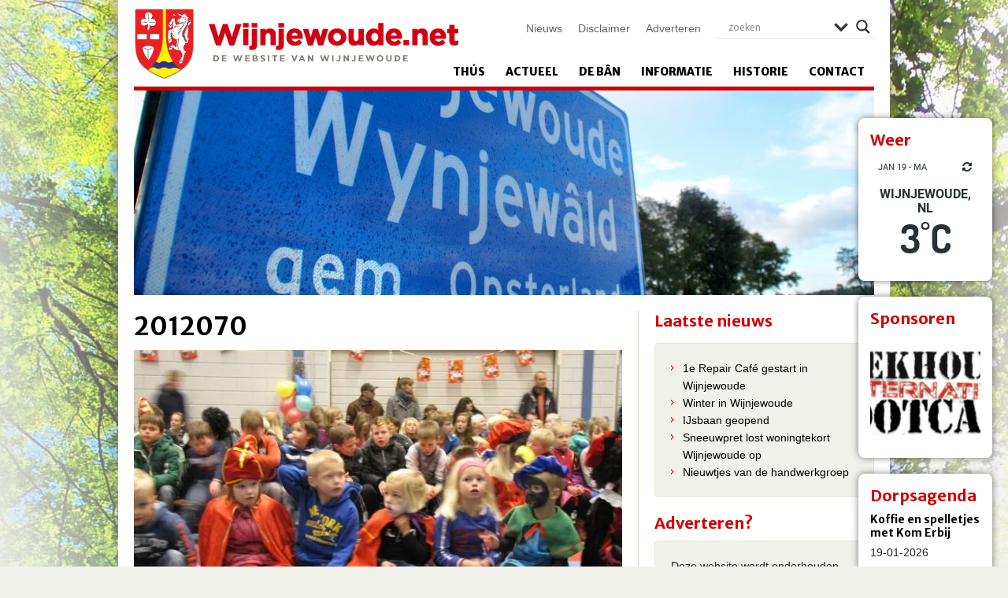

--- FILE ---
content_type: text/html; charset=UTF-8
request_url: https://wijnjewoude.net/2012/11/intocht-sinterklaas-2012/attachment/2012070/
body_size: 17010
content:
<!DOCTYPE html>
<!--[if lt IE 7]><html class="lt-ie9 lt-ie8 lt-ie7" xmlns="http://www.w3.org/1999/xhtml" xml:lang="en"><![endif]-->
<!--[if IE 7]><html class="lt-ie9 lt-ie8" xmlns="http://www.w3.org/1999/xhtml" xml:lang="en"><![endif]-->
<!--[if IE 8]><html class="lt-ie9" xmlns="http://www.w3.org/1999/xhtml" xml:lang="en"><![endif]-->
<!--[if gt IE 8]><!--><html xmlns="http://www.w3.org/1999/xhtml"><!--<![endif]-->
	<head>
		<meta charset="UTF-8" />
     	 <meta name="viewport" content="width=device-width" />

		<title>
			2012070 - Wijnjewoude		</title>
		
		<link rel="profile" href="https://gmpg.org/xfn/11" />
		<link rel="stylesheet" type="text/css" media="all" href="https://wijnjewoude.net/wp-content/themes/wynjewald/style.css" />
		<link rel="pingback" href="https://wijnjewoude.net/xmlrpc.php" />

		<link href="https://wijnjewoude.net/wp-content/themes/wynjewald/icons/icon.png" rel="shortcut icon" type="image/x-icon" />
		<link href="https://wijnjewoude.net/wp-content/themes/wynjewald/icons/apple-touch-icon.png" rel="apple-touch-icon" />
	
		<!--[if lt IE 9]>
			<script src="https://html5shiv.googlecode.com/svn/trunk/html5.js"></script>
		<![endif]-->
	
		<meta name='robots' content='index, follow, max-image-preview:large, max-snippet:-1, max-video-preview:-1' />

	<!-- This site is optimized with the Yoast SEO plugin v26.7 - https://yoast.com/wordpress/plugins/seo/ -->
	<title>2012070 - Wijnjewoude</title>
	<link rel="canonical" href="https://wijnjewoude.net/2012/11/intocht-sinterklaas-2012/attachment/2012070/" />
	<meta property="og:locale" content="nl_NL" />
	<meta property="og:type" content="article" />
	<meta property="og:title" content="2012070 - Wijnjewoude" />
	<meta property="og:url" content="https://wijnjewoude.net/2012/11/intocht-sinterklaas-2012/attachment/2012070/" />
	<meta property="og:site_name" content="Wijnjewoude" />
	<meta property="og:image" content="https://wijnjewoude.net/2012/11/intocht-sinterklaas-2012/attachment/2012070" />
	<meta property="og:image:width" content="640" />
	<meta property="og:image:height" content="480" />
	<meta property="og:image:type" content="image/jpeg" />
	<script type="application/ld+json" class="yoast-schema-graph">{"@context":"https://schema.org","@graph":[{"@type":"WebPage","@id":"https://wijnjewoude.net/2012/11/intocht-sinterklaas-2012/attachment/2012070/","url":"https://wijnjewoude.net/2012/11/intocht-sinterklaas-2012/attachment/2012070/","name":"2012070 - Wijnjewoude","isPartOf":{"@id":"https://wijnjewoude.net/#website"},"primaryImageOfPage":{"@id":"https://wijnjewoude.net/2012/11/intocht-sinterklaas-2012/attachment/2012070/#primaryimage"},"image":{"@id":"https://wijnjewoude.net/2012/11/intocht-sinterklaas-2012/attachment/2012070/#primaryimage"},"thumbnailUrl":"https://i0.wp.com/wijnjewoude.net/wp-content/uploads/2013/05/2012070.jpg?fit=640%2C480&ssl=1","datePublished":"2013-05-24T19:04:30+00:00","breadcrumb":{"@id":"https://wijnjewoude.net/2012/11/intocht-sinterklaas-2012/attachment/2012070/#breadcrumb"},"inLanguage":"nl-NL","potentialAction":[{"@type":"ReadAction","target":["https://wijnjewoude.net/2012/11/intocht-sinterklaas-2012/attachment/2012070/"]}]},{"@type":"ImageObject","inLanguage":"nl-NL","@id":"https://wijnjewoude.net/2012/11/intocht-sinterklaas-2012/attachment/2012070/#primaryimage","url":"https://i0.wp.com/wijnjewoude.net/wp-content/uploads/2013/05/2012070.jpg?fit=640%2C480&ssl=1","contentUrl":"https://i0.wp.com/wijnjewoude.net/wp-content/uploads/2013/05/2012070.jpg?fit=640%2C480&ssl=1"},{"@type":"BreadcrumbList","@id":"https://wijnjewoude.net/2012/11/intocht-sinterklaas-2012/attachment/2012070/#breadcrumb","itemListElement":[{"@type":"ListItem","position":1,"name":"Home","item":"https://wijnjewoude.net/"},{"@type":"ListItem","position":2,"name":"Intocht Sinterklaas 2012","item":"https://wijnjewoude.net/2012/11/intocht-sinterklaas-2012/"},{"@type":"ListItem","position":3,"name":"2012070"}]},{"@type":"WebSite","@id":"https://wijnjewoude.net/#website","url":"https://wijnjewoude.net/","name":"Wijnjewoude","description":"De website van Wijnjewoude","potentialAction":[{"@type":"SearchAction","target":{"@type":"EntryPoint","urlTemplate":"https://wijnjewoude.net/?s={search_term_string}"},"query-input":{"@type":"PropertyValueSpecification","valueRequired":true,"valueName":"search_term_string"}}],"inLanguage":"nl-NL"}]}</script>
	<!-- / Yoast SEO plugin. -->


<link rel='dns-prefetch' href='//secure.gravatar.com' />
<link rel='dns-prefetch' href='//stats.wp.com' />
<link rel='dns-prefetch' href='//fonts.googleapis.com' />
<link rel='dns-prefetch' href='//v0.wordpress.com' />
<link rel='preconnect' href='//i0.wp.com' />
<link rel="alternate" type="application/rss+xml" title="Wijnjewoude &raquo; feed" href="https://wijnjewoude.net/feed/" />
<link rel="alternate" type="application/rss+xml" title="Wijnjewoude &raquo; reacties feed" href="https://wijnjewoude.net/comments/feed/" />
<link rel="alternate" type="application/rss+xml" title="Wijnjewoude &raquo; 2012070 reacties feed" href="https://wijnjewoude.net/2012/11/intocht-sinterklaas-2012/attachment/2012070/feed/" />
<link rel="alternate" title="oEmbed (JSON)" type="application/json+oembed" href="https://wijnjewoude.net/wp-json/oembed/1.0/embed?url=https%3A%2F%2Fwijnjewoude.net%2F2012%2F11%2Fintocht-sinterklaas-2012%2Fattachment%2F2012070%2F" />
<link rel="alternate" title="oEmbed (XML)" type="text/xml+oembed" href="https://wijnjewoude.net/wp-json/oembed/1.0/embed?url=https%3A%2F%2Fwijnjewoude.net%2F2012%2F11%2Fintocht-sinterklaas-2012%2Fattachment%2F2012070%2F&#038;format=xml" />
<style id='wp-img-auto-sizes-contain-inline-css' type='text/css'>
img:is([sizes=auto i],[sizes^="auto," i]){contain-intrinsic-size:3000px 1500px}
/*# sourceURL=wp-img-auto-sizes-contain-inline-css */
</style>
<style id='wp-emoji-styles-inline-css' type='text/css'>

	img.wp-smiley, img.emoji {
		display: inline !important;
		border: none !important;
		box-shadow: none !important;
		height: 1em !important;
		width: 1em !important;
		margin: 0 0.07em !important;
		vertical-align: -0.1em !important;
		background: none !important;
		padding: 0 !important;
	}
/*# sourceURL=wp-emoji-styles-inline-css */
</style>
<style id='wp-block-library-inline-css' type='text/css'>
:root{--wp-block-synced-color:#7a00df;--wp-block-synced-color--rgb:122,0,223;--wp-bound-block-color:var(--wp-block-synced-color);--wp-editor-canvas-background:#ddd;--wp-admin-theme-color:#007cba;--wp-admin-theme-color--rgb:0,124,186;--wp-admin-theme-color-darker-10:#006ba1;--wp-admin-theme-color-darker-10--rgb:0,107,160.5;--wp-admin-theme-color-darker-20:#005a87;--wp-admin-theme-color-darker-20--rgb:0,90,135;--wp-admin-border-width-focus:2px}@media (min-resolution:192dpi){:root{--wp-admin-border-width-focus:1.5px}}.wp-element-button{cursor:pointer}:root .has-very-light-gray-background-color{background-color:#eee}:root .has-very-dark-gray-background-color{background-color:#313131}:root .has-very-light-gray-color{color:#eee}:root .has-very-dark-gray-color{color:#313131}:root .has-vivid-green-cyan-to-vivid-cyan-blue-gradient-background{background:linear-gradient(135deg,#00d084,#0693e3)}:root .has-purple-crush-gradient-background{background:linear-gradient(135deg,#34e2e4,#4721fb 50%,#ab1dfe)}:root .has-hazy-dawn-gradient-background{background:linear-gradient(135deg,#faaca8,#dad0ec)}:root .has-subdued-olive-gradient-background{background:linear-gradient(135deg,#fafae1,#67a671)}:root .has-atomic-cream-gradient-background{background:linear-gradient(135deg,#fdd79a,#004a59)}:root .has-nightshade-gradient-background{background:linear-gradient(135deg,#330968,#31cdcf)}:root .has-midnight-gradient-background{background:linear-gradient(135deg,#020381,#2874fc)}:root{--wp--preset--font-size--normal:16px;--wp--preset--font-size--huge:42px}.has-regular-font-size{font-size:1em}.has-larger-font-size{font-size:2.625em}.has-normal-font-size{font-size:var(--wp--preset--font-size--normal)}.has-huge-font-size{font-size:var(--wp--preset--font-size--huge)}.has-text-align-center{text-align:center}.has-text-align-left{text-align:left}.has-text-align-right{text-align:right}.has-fit-text{white-space:nowrap!important}#end-resizable-editor-section{display:none}.aligncenter{clear:both}.items-justified-left{justify-content:flex-start}.items-justified-center{justify-content:center}.items-justified-right{justify-content:flex-end}.items-justified-space-between{justify-content:space-between}.screen-reader-text{border:0;clip-path:inset(50%);height:1px;margin:-1px;overflow:hidden;padding:0;position:absolute;width:1px;word-wrap:normal!important}.screen-reader-text:focus{background-color:#ddd;clip-path:none;color:#444;display:block;font-size:1em;height:auto;left:5px;line-height:normal;padding:15px 23px 14px;text-decoration:none;top:5px;width:auto;z-index:100000}html :where(.has-border-color){border-style:solid}html :where([style*=border-top-color]){border-top-style:solid}html :where([style*=border-right-color]){border-right-style:solid}html :where([style*=border-bottom-color]){border-bottom-style:solid}html :where([style*=border-left-color]){border-left-style:solid}html :where([style*=border-width]){border-style:solid}html :where([style*=border-top-width]){border-top-style:solid}html :where([style*=border-right-width]){border-right-style:solid}html :where([style*=border-bottom-width]){border-bottom-style:solid}html :where([style*=border-left-width]){border-left-style:solid}html :where(img[class*=wp-image-]){height:auto;max-width:100%}:where(figure){margin:0 0 1em}html :where(.is-position-sticky){--wp-admin--admin-bar--position-offset:var(--wp-admin--admin-bar--height,0px)}@media screen and (max-width:600px){html :where(.is-position-sticky){--wp-admin--admin-bar--position-offset:0px}}
/*wp_block_styles_on_demand_placeholder:696e6144272e7*/
/*# sourceURL=wp-block-library-inline-css */
</style>
<style id='classic-theme-styles-inline-css' type='text/css'>
/*! This file is auto-generated */
.wp-block-button__link{color:#fff;background-color:#32373c;border-radius:9999px;box-shadow:none;text-decoration:none;padding:calc(.667em + 2px) calc(1.333em + 2px);font-size:1.125em}.wp-block-file__button{background:#32373c;color:#fff;text-decoration:none}
/*# sourceURL=/wp-includes/css/classic-themes.min.css */
</style>
<link rel='stylesheet' id='wp-pagenavi-css' href='https://wijnjewoude.net/wp-content/plugins/wp-pagenavi/pagenavi-css.css?ver=2.70' type='text/css' media='all' />
<link rel='stylesheet' id='wp-color-picker-css' href='https://wijnjewoude.net/wp-admin/css/color-picker.min.css?ver=6.9' type='text/css' media='all' />
<link rel='stylesheet' id='colorbox-css-css' href='https://wijnjewoude.net/wp-content/plugins/wcp-openweather/assets/libs/colorbox/colorbox.css?ver=6.9' type='text/css' media='all' />
<link rel='stylesheet' id='rpw-css-css' href='https://wijnjewoude.net/wp-content/plugins/wcp-openweather/assets/css/style.css?ver=6.9' type='text/css' media='all' />
<link rel='stylesheet' id='rpw-theme-696e6144109b4-css-css' href='https://wijnjewoude.net/wp-content/plugins/wcp-openweather/theme/default/assets/css/style.css?ver=6.9' type='text/css' media='all' />
<link rel='stylesheet' id='flexslider-css' href='https://wijnjewoude.net/wp-content/themes/wynjewald/css/flexslider.css?ver=6.9' type='text/css' media='all' />
<link rel='stylesheet' id='fancybox-css' href='https://wijnjewoude.net/wp-content/themes/wynjewald/fancybox/jquery.fancybox.css?ver=6.9' type='text/css' media='all' />
<link rel='stylesheet' id='fancybox-thumbs-css' href='https://wijnjewoude.net/wp-content/themes/wynjewald/fancybox/helpers/jquery.fancybox-thumbs.css?ver=6.9' type='text/css' media='all' />
<link rel='stylesheet' id='wpdreams-asl-basic-css' href='https://wijnjewoude.net/wp-content/plugins/ajax-search-lite/css/style.basic.css?ver=4.13.4' type='text/css' media='all' />
<style id='wpdreams-asl-basic-inline-css' type='text/css'>

					div[id*='ajaxsearchlitesettings'].searchsettings .asl_option_inner label {
						font-size: 0px !important;
						color: rgba(0, 0, 0, 0);
					}
					div[id*='ajaxsearchlitesettings'].searchsettings .asl_option_inner label:after {
						font-size: 11px !important;
						position: absolute;
						top: 0;
						left: 0;
						z-index: 1;
					}
					.asl_w_container {
						width: 100%;
						margin: 0px 0px 0px 0px;
						min-width: 200px;
					}
					div[id*='ajaxsearchlite'].asl_m {
						width: 100%;
					}
					div[id*='ajaxsearchliteres'].wpdreams_asl_results div.resdrg span.highlighted {
						font-weight: bold;
						color: rgba(217, 49, 43, 1);
						background-color: rgba(238, 238, 238, 1);
					}
					div[id*='ajaxsearchliteres'].wpdreams_asl_results .results img.asl_image {
						width: 70px;
						height: 70px;
						object-fit: cover;
					}
					div[id*='ajaxsearchlite'].asl_r .results {
						max-height: none;
					}
					div[id*='ajaxsearchlite'].asl_r {
						position: absolute;
					}
				
						div.asl_r.asl_w.vertical .results .item::after {
							display: block;
							position: absolute;
							bottom: 0;
							content: '';
							height: 1px;
							width: 100%;
							background: #D8D8D8;
						}
						div.asl_r.asl_w.vertical .results .item.asl_last_item::after {
							display: none;
						}
					
/*# sourceURL=wpdreams-asl-basic-inline-css */
</style>
<link rel='stylesheet' id='wpdreams-asl-instance-css' href='https://wijnjewoude.net/wp-content/plugins/ajax-search-lite/css/style-underline.css?ver=4.13.4' type='text/css' media='all' />
<link rel='stylesheet' id='mm-compiled-options-mobmenu-css' href='https://wijnjewoude.net/wp-content/uploads/dynamic-mobmenu.css?ver=2.8.8-907' type='text/css' media='all' />
<link rel='stylesheet' id='mm-google-webfont-dosis-css' href='//fonts.googleapis.com/css?family=Dosis%3Ainherit%2C400&#038;subset=latin%2Clatin-ext&#038;ver=6.9' type='text/css' media='all' />
<link rel='stylesheet' id='cssmobmenu-icons-css' href='https://wijnjewoude.net/wp-content/plugins/mobile-menu/includes/css/mobmenu-icons.css?ver=6.9' type='text/css' media='all' />
<link rel='stylesheet' id='cssmobmenu-css' href='https://wijnjewoude.net/wp-content/plugins/mobile-menu/includes/css/mobmenu.css?ver=2.8.8' type='text/css' media='all' />
<script type="text/javascript" src="https://wijnjewoude.net/wp-includes/js/jquery/jquery.min.js?ver=3.7.1" id="jquery-core-js"></script>
<script type="text/javascript" src="https://wijnjewoude.net/wp-includes/js/jquery/jquery-migrate.min.js?ver=3.4.1" id="jquery-migrate-js"></script>
<script type="text/javascript" src="https://wijnjewoude.net/wp-content/plugins/wcp-openweather/assets/libs/colorbox/jquery.colorbox-min.js?ver=6.9" id="colorbox-js-js"></script>
<script type="text/javascript" src="https://wijnjewoude.net/wp-includes/js/jquery/ui/core.min.js?ver=1.13.3" id="jquery-ui-core-js"></script>
<script type="text/javascript" src="https://wijnjewoude.net/wp-includes/js/jquery/ui/mouse.min.js?ver=1.13.3" id="jquery-ui-mouse-js"></script>
<script type="text/javascript" src="https://wijnjewoude.net/wp-includes/js/jquery/ui/draggable.min.js?ver=1.13.3" id="jquery-ui-draggable-js"></script>
<script type="text/javascript" src="https://wijnjewoude.net/wp-includes/js/jquery/ui/slider.min.js?ver=1.13.3" id="jquery-ui-slider-js"></script>
<script type="text/javascript" src="https://wijnjewoude.net/wp-includes/js/jquery/jquery.ui.touch-punch.js?ver=0.2.2" id="jquery-touch-punch-js"></script>
<script type="text/javascript" src="https://wijnjewoude.net/wp-content/plugins/wcp-openweather/assets/libs/iris/iris.min.js?ver=6.9" id="iris-js"></script>
<script type="text/javascript" id="rpw-gm-lib-js-extra">
/* <![CDATA[ */
var rpw_gapi = {"enabledGoogleMapsApi":"","existsGoogleApiKey":"1","emptyGoogleApiKeyMessage":"Google API key is required. Please, enter valid Google API Key in the \"API\" tab."};
//# sourceURL=rpw-gm-lib-js-extra
/* ]]> */
</script>
<script type="text/javascript" src="https://wijnjewoude.net/wp-content/plugins/wcp-openweather/assets/js/googlemap.js?ver=6.9" id="rpw-gm-lib-js"></script>
<script type="text/javascript" id="rpw-js-extra">
/* <![CDATA[ */
var ajax_rpw = {"base_url":"https://wijnjewoude.net","ajax_url":"https://wijnjewoude.net/wp-admin/admin-ajax.php","ajax_nonce":"df9d7035b4"};
//# sourceURL=rpw-js-extra
/* ]]> */
</script>
<script type="text/javascript" src="https://wijnjewoude.net/wp-content/plugins/wcp-openweather/assets/js/main.js?ver=6.9" id="rpw-js"></script>
<script type="text/javascript" src="https://wijnjewoude.net/wp-content/plugins/wcp-openweather/theme/default/assets/js/main.js?ver=6.9" id="rpw-theme-696e6144109b4-js"></script>
<script type="text/javascript" src="https://wijnjewoude.net/wp-content/themes/wynjewald/js/vendor/custom.modernizr.js?ver=6.9" id="modernizr-js"></script>
<script type="text/javascript" src="https://wijnjewoude.net/wp-content/themes/wynjewald/js/jquery.flexslider-min.js?ver=6.9" id="flexslider-js"></script>
<script type="text/javascript" src="https://wijnjewoude.net/wp-content/themes/wynjewald/fancybox/jquery.fancybox.js?ver=6.9" id="fancybox-js"></script>
<script type="text/javascript" src="https://wijnjewoude.net/wp-content/themes/wynjewald/fancybox/helpers/jquery.fancybox-thumbs.js?ver=6.9" id="fancybox-thumbs-js"></script>
<script type="text/javascript" src="https://wijnjewoude.net/wp-content/themes/wynjewald/fancybox/fancybox.config.js?ver=6.9" id="fancybox-config-js"></script>
<script type="text/javascript" src="https://wijnjewoude.net/wp-content/themes/wynjewald/js/config.js?ver=6.9" id="config-js"></script>
<script type="text/javascript" src="https://wijnjewoude.net/wp-content/plugins/mobile-menu/includes/js/mobmenu.js?ver=2.8.8" id="mobmenujs-js"></script>
<link rel="https://api.w.org/" href="https://wijnjewoude.net/wp-json/" /><link rel="alternate" title="JSON" type="application/json" href="https://wijnjewoude.net/wp-json/wp/v2/media/1250" /><link rel="EditURI" type="application/rsd+xml" title="RSD" href="https://wijnjewoude.net/xmlrpc.php?rsd" />
<link rel='shortlink' href='https://wp.me/a3DXn9-ka' />
	<style>img#wpstats{display:none}</style>
						<link rel="preconnect" href="https://fonts.gstatic.com" crossorigin />
				<link rel="preload" as="style" href="//fonts.googleapis.com/css?family=Open+Sans&display=swap" />
								<link rel="stylesheet" href="//fonts.googleapis.com/css?family=Open+Sans&display=swap" media="all" />
				      <meta name="onesignal" content="wordpress-plugin"/>
            <script>

      window.OneSignalDeferred = window.OneSignalDeferred || [];

      OneSignalDeferred.push(function(OneSignal) {
        var oneSignal_options = {};
        window._oneSignalInitOptions = oneSignal_options;

        oneSignal_options['serviceWorkerParam'] = { scope: '/wp-content/plugins/onesignal-free-web-push-notifications/sdk_files/push/onesignal/' };
oneSignal_options['serviceWorkerPath'] = 'OneSignalSDKWorker.js';

        OneSignal.Notifications.setDefaultUrl("https://wijnjewoude.net");

        oneSignal_options['wordpress'] = true;
oneSignal_options['appId'] = '4a3e2f96-b844-406a-8849-f1ace9f5e32f';
oneSignal_options['allowLocalhostAsSecureOrigin'] = true;
oneSignal_options['welcomeNotification'] = { };
oneSignal_options['welcomeNotification']['disable'] = true;
oneSignal_options['path'] = "https://wijnjewoude.net/wp-content/plugins/onesignal-free-web-push-notifications/sdk_files/";
oneSignal_options['safari_web_id'] = "web.onesignal.auto.665e4130-cb92-443f-ad4d-8156961c0995";
oneSignal_options['promptOptions'] = { };
oneSignal_options['promptOptions']['actionMessage'] = "Wil je via meldingen op de hoogte blijven van het nieuws uit Wijnjewoude?";
oneSignal_options['promptOptions']['acceptButtonText'] = "Ja, graag";
oneSignal_options['promptOptions']['cancelButtonText'] = "Nee dankje";
oneSignal_options['promptOptions']['autoAcceptTitle'] = "Druk op toestaan";
oneSignal_options['notifyButton'] = { };
oneSignal_options['notifyButton']['enable'] = true;
oneSignal_options['notifyButton']['position'] = 'bottom-right';
oneSignal_options['notifyButton']['theme'] = 'default';
oneSignal_options['notifyButton']['size'] = 'small';
oneSignal_options['notifyButton']['displayPredicate'] = function() {
              return !OneSignal.User.PushSubscription.optedIn;
            };
oneSignal_options['notifyButton']['showCredit'] = true;
oneSignal_options['notifyButton']['text'] = {};
oneSignal_options['notifyButton']['text']['tip.state.unsubscribed'] = 'Blijf op de hoogte';
oneSignal_options['notifyButton']['text']['tip.state.subscribed'] = 'Je blijft nu op de hoogte van het laatste nieuws!';
oneSignal_options['notifyButton']['text']['message.action.subscribed'] = 'Je blijft nu op de hoogte van het laatste nieuws!';
              OneSignal.init(window._oneSignalInitOptions);
              OneSignal.Slidedown.promptPush()      });

      function documentInitOneSignal() {
        var oneSignal_elements = document.getElementsByClassName("OneSignal-prompt");

        var oneSignalLinkClickHandler = function(event) { OneSignal.Notifications.requestPermission(); event.preventDefault(); };        for(var i = 0; i < oneSignal_elements.length; i++)
          oneSignal_elements[i].addEventListener('click', oneSignalLinkClickHandler, false);
      }

      if (document.readyState === 'complete') {
           documentInitOneSignal();
      }
      else {
           window.addEventListener("load", function(event){
               documentInitOneSignal();
          });
      }
    </script>
		<style type="text/css" id="wp-custom-css">
			div#site-assistent {
  position: relative;
}

.mobmenul-container {
  top: 90px; /* Adjust this value if necessary to fine-tune the position */
}

@media (max-width: 768px) {
  .flexslider {
    display: none !important; /* Using !important to ensure it overrides existing styles */
  }
}

		</style>
			</head>
	
	<body data-rsssl=1 class="attachment wp-singular attachment-template-default single single-attachment postid-1250 attachmentid-1250 attachment-jpeg wp-theme-wynjewald sp-easy-accordion-enabled metaslider-plugin mob-menu-slideout-over">

		<!-- Facebook -->
		<div id="fb-root"></div>

		<script>
			(function(d, s, id) {
			  var js, fjs = d.getElementsByTagName(s)[0];
			  if (d.getElementById(id)) return;
			  js = d.createElement(s); js.id = id;
			  js.src = "//connect.facebook.net/nl_NL/all.js#xfbml=1";
			  fjs.parentNode.insertBefore(js, fjs);
			}(document, 'script', 'facebook-jssdk'));
		</script>
			
		<div class="wrapper">
			 

				<div class="widget-container">
					<div id="wcp_weather_mini_widget-2" class="widget widget_wcp_weather_mini_widget"><h4 class="widget-title">Weer</h4><style type="text/css" >#wcp-wcp_weather_mini_widget-2.wcp-openweather-primary-background,
#wcp-wcp_weather_mini_widget-2 .wcp-openweather-primary-background {
  background: #ffffff !important;
}
</style><div id="wcp-wcp_weather_mini_widget-2" class="wcp-openweather-default-widget wcp-openweather-default-mini wp-open-weather wpw-widget wcp-openweather-primary-background wcp-openweather-primary-color">
    <div class="wcp-openweather-header">
        <div class="wcp-openweather-header-wrapper">
            <div class="wcp-openweather-container">
                <div class="wcp-openweather-options-wrapper">
                     
                    <div class="wcp-openweather-refresh wp-open-weather-refresh">
                        <a class="wcp-openweather-refresh-icon wp-open-weather-refresh-now wcp-openweather-primary-color" data-id="wcp-wcp_weather_mini_widget-2" data-tag="wcp_weather_mini_widget" data-template="default" href="javascript:void(0);" onclick="return false;"><span class="wcp-ow-icon-refresh wcp-openweather-primary-color"></span></a>
                    </div>                    
                </div>
                <div class="wcp-openweather-day-wrapper">
                    <span class="wcp-openweather-day wcp-openweather-primary-color">
                        jan 19 - ma                    </span>
                </div>                
            </div>
        </div>
    </div>
    <div class="wcp-openweather-content wp-open-weather-data">
                <div class="wcp-openweather-container">
            <div class="wcp-openweather-city-wrapper">
                <span class="wcp-openweather-city">Wijnjewoude, NL</span>
            </div>   
            <div class="wcp-openweather-now-wrapper wp-open-weather-now wp-open-weather-block">
    <div class="wcp-openweather-now">
        <div class="wcp-openweather-now-temperature">            
            <span class="wcp-openweather-now-value">3<sup class="wcp-openweather-now-value-deg">&deg;</sup>C </span>            
                    </div>        
    </div>
</div>
    
        </div>
         
        
                        
    </div>
</div>
</div><div id="metaslider_widget-2" class="widget widget_metaslider_widget"><h4 class="widget-title">Sponsoren</h4><div id="metaslider-id-26932" style="width: 100%;" class="ml-slider-3-104-0 metaslider metaslider-flex metaslider-26932 ml-slider ms-theme-default nav-hidden" role="region" aria-label="Sponsoren" data-height="150" data-width="150">
    <div id="metaslider_container_26932">
        <div id="metaslider_26932">
            <ul class='slides'>
                <li style="display: block; width: 100%;" class="slide-39057 ms-image " aria-roledescription="slide" data-date="2025-05-22 15:47:50" data-filename="eekhout-bootcamp-logo-2-150x150.png" data-slide-type="image"><a href="https://www.eekhout-bootcamp.nl/" target="_blank" aria-label="View Slide Details" class="metaslider_image_link"><img src="https://wijnjewoude.net/wp-content/uploads/2025/05/eekhout-bootcamp-logo-2-150x150.png" height="150" width="150" alt="" class="slider-26932 slide-39057 msDefaultImage" title="eekhout bootcamp logo" /></a></li>
                <li style="display: none; width: 100%;" class="slide-26961 ms-image " aria-roledescription="slide" data-date="2020-03-20 10:40:18" data-filename="meinsma-logo.png" data-slide-type="image"><a href="https://wijnjewoude.net/meinsma-fietsen/" target="_self" aria-label="View Slide Details" class="metaslider_image_link"><img src="https://wijnjewoude.net/wp-content/uploads/2020/03/meinsma-logo.png" height="150" width="150" alt="" class="slider-26932 slide-26961 msDefaultImage" title="meinsma-logo" /></a></li>
                <li style="display: none; width: 100%;" class="slide-31158 ms-image " aria-roledescription="slide" data-date="2022-07-06 11:25:10" data-filename="vishandel-snoek-logo-150x150.jpg" data-slide-type="image"><a href="https://wijnjewoude.net/urker-vishandel-snoek/" target="_self" aria-label="View Slide Details" class="metaslider_image_link"><img src="https://wijnjewoude.net/wp-content/uploads/2022/07/vishandel-snoek-logo-150x150.jpg" height="150" width="150" alt="" class="slider-26932 slide-31158 msDefaultImage" title="vishandel snoek logo" /></a></li>
                <li style="display: none; width: 100%;" class="slide-38735 ms-image " aria-roledescription="slide" data-date="2025-04-14 21:26:23" data-filename="advocatenkantoorhoen-150x150.png" data-slide-type="image"><img src="https://wijnjewoude.net/wp-content/uploads/2025/04/advocatenkantoorhoen-150x150.png" height="150" width="150" alt="" class="slider-26932 slide-38735 msDefaultImage" title="advocatenkantoorhoen" /></li>
                <li style="display: none; width: 100%;" class="slide-40026 ms-image " aria-roledescription="slide" data-date="2025-07-30 11:14:20" data-filename="Buurtsuper-logo-119x119.png" data-slide-type="image"><a href="https://www.facebook.com/profile.php?id=100088091535492" target="_blank" aria-label="View Slide Details" class="metaslider_image_link"><img src="https://wijnjewoude.net/wp-content/uploads/2024/05/Buurtsuper-logo-119x119.png" height="150" width="150" alt="" class="slider-26932 slide-40026 msDefaultImage" title="Buurtsuper logo" /></a></li>
                <li style="display: none; width: 100%;" class="slide-40689 ms-image " aria-roledescription="slide" data-date="2025-11-10 14:05:50" data-filename="vishandel-snoek-logo-150x150.jpg" data-slide-type="image"><img src="https://wijnjewoude.net/wp-content/uploads/2022/07/vishandel-snoek-logo-150x150.jpg" height="150" width="150" alt="" class="slider-26932 slide-40689 msDefaultImage" title="vishandel snoek logo" /></li>
                <li style="display: none; width: 100%;" class="slide-26962 ms-image " aria-roledescription="slide" data-date="2020-03-20 10:40:18" data-filename="pool-logo.png" data-slide-type="image"><a href="https://wijnjewoude.net/drukkerij-pool/" target="_self" aria-label="View Slide Details" class="metaslider_image_link"><img src="https://wijnjewoude.net/wp-content/uploads/2020/03/pool-logo.png" height="150" width="150" alt="" class="slider-26932 slide-26962 msDefaultImage" title="pool-logo" /></a></li>
                <li style="display: none; width: 100%;" class="slide-26968 ms-image " aria-roledescription="slide" data-date="2020-03-20 10:40:19" data-filename="vdveenautogroep-logo.png" data-slide-type="image"><a href="https://wijnjewoude.net/autobedrijf-van-der-veen/" target="_self" aria-label="View Slide Details" class="metaslider_image_link"><img src="https://wijnjewoude.net/wp-content/uploads/2020/03/vdveenautogroep-logo.png" height="150" width="150" alt="" class="slider-26932 slide-26968 msDefaultImage" title="vdveenautogroep-logo" /></a></li>
                <li style="display: none; width: 100%;" class="slide-32174 ms-image " aria-roledescription="slide" data-date="2022-11-16 11:31:50" data-filename="logo-foar-dy-150x150.png" data-slide-type="image"><a href="https://wijnjewoude.net/foar-dy-wonen-en-meer/" target="_self" aria-label="View Slide Details" class="metaslider_image_link"><img src="https://wijnjewoude.net/wp-content/uploads/2022/11/logo-foar-dy-150x150.png" height="150" width="150" alt="" class="slider-26932 slide-32174 msDefaultImage" title="logo foar dy" /></a></li>
                <li style="display: none; width: 100%;" class="slide-30196 ms-image " aria-roledescription="slide" data-date="2022-02-27 11:15:51" data-filename="logo-efterom-vierkant-150x150.png" data-slide-type="image"><a href="https://wijnjewoude.net/galerie-efterom/" target="_self" aria-label="View Slide Details" class="metaslider_image_link"><img src="https://wijnjewoude.net/wp-content/uploads/2018/11/logo-efterom-vierkant-150x150.png" height="150" width="150" alt="" class="slider-26932 slide-30196 msDefaultImage" title="logo efterom vierkant" /></a></li>
                <li style="display: none; width: 100%;" class="slide-27833 ms-image " aria-roledescription="slide" data-date="2020-10-08 20:10:15" data-filename="studio-vrijzicht-1-150x150.png" data-slide-type="image"><a href="https://www.studiovrijzicht.nl/" target="_self" aria-label="View Slide Details" class="metaslider_image_link"><img src="https://wijnjewoude.net/wp-content/uploads/2020/11/studio-vrijzicht-1-150x150.png" height="150" width="150" alt="" class="slider-26932 slide-27833 msDefaultImage" title="studio vrijzicht (1)" /></a></li>
                <li style="display: none; width: 100%;" class="slide-26960 ms-image " aria-roledescription="slide" data-date="2020-03-20 10:40:18" data-filename="kinderopvang-esther-logo.png" data-slide-type="image"><a href="https://wijnjewoude.net/kinderopvang-esther/" target="_self" aria-label="View Slide Details" class="metaslider_image_link"><img src="https://wijnjewoude.net/wp-content/uploads/2020/03/kinderopvang-esther-logo.png" height="150" width="150" alt="" class="slider-26932 slide-26960 msDefaultImage" title="kinderopvang-esther-logo" /></a></li>
                <li style="display: none; width: 100%;" class="slide-26969 ms-image " aria-roledescription="slide" data-date="2020-03-20 10:40:19" data-filename="vroedschap-logo.png" data-slide-type="image"><a href="https://wijnjewoude.net/verloskundigenpraktijk-de-vroedschap/" target="_self" aria-label="View Slide Details" class="metaslider_image_link"><img src="https://wijnjewoude.net/wp-content/uploads/2020/03/vroedschap-logo.png" height="150" width="150" alt="" class="slider-26932 slide-26969 msDefaultImage" title="vroedschap-logo" /></a></li>
                <li style="display: none; width: 100%;" class="slide-40693 ms-image " aria-roledescription="slide" data-date="2025-11-10 14:10:16" data-filename="logo-swingel-150x150.png" data-slide-type="image"><a href="https://www.deswingel.nl/" target="_self" aria-label="View Slide Details" class="metaslider_image_link"><img src="https://wijnjewoude.net/wp-content/uploads/2025/11/logo-swingel-150x150.png" height="150" width="150" alt="" class="slider-26932 slide-40693 msDefaultImage" title="logo swingel" /></a></li>
                <li style="display: none; width: 100%;" class="slide-26965 ms-image " aria-roledescription="slide" data-date="2020-03-20 10:40:19" data-filename="stripe-logo.png" data-slide-type="image"><a href="https://wijnjewoude.net/hotel-restaurant-de-stripe/" target="_self" aria-label="View Slide Details" class="metaslider_image_link"><img src="https://wijnjewoude.net/wp-content/uploads/2020/03/stripe-logo.png" height="150" width="150" alt="" class="slider-26932 slide-26965 msDefaultImage" title="stripe-logo" /></a></li>
                <li style="display: none; width: 100%;" class="slide-38731 ms-image " aria-roledescription="slide" data-date="2025-04-14 21:15:42" data-filename="logotransparant150.png" data-slide-type="image"><a href="https://wijnjewoude.net/taekema-bouw-en-timmerwerken/" target="_self" aria-label="View Slide Details" class="metaslider_image_link"><img src="https://wijnjewoude.net/wp-content/uploads/2025/04/logotransparant150.png" height="150" width="150" alt="" class="slider-26932 slide-38731 msDefaultImage" title="logotransparant150" /></a></li>
                <li style="display: none; width: 100%;" class="slide-26952 ms-image " aria-roledescription="slide" data-date="2020-03-20 10:40:17" data-filename="bergsma-logo.png" data-slide-type="image"><a href="https://wijnjewoude.net/bedrijven/bergsma-computers/" target="_self" aria-label="View Slide Details" class="metaslider_image_link"><img src="https://wijnjewoude.net/wp-content/uploads/2020/03/bergsma-logo.png" height="150" width="150" alt="" class="slider-26932 slide-26952 msDefaultImage" title="bergsma-logo" /></a></li>
                <li style="display: none; width: 100%;" class="slide-36665 ms-image " aria-roledescription="slide" data-date="2024-07-31 12:12:35" data-filename="logo-tandarts.jpg" data-slide-type="image"><a href="https://wijnjewoude.net/tandheelkundig-centrum-bakkeveen/" target="_self" aria-label="View Slide Details" class="metaslider_image_link"><img src="https://wijnjewoude.net/wp-content/uploads/2024/07/logo-tandarts.jpg" height="150" width="150" alt="" class="slider-26932 slide-36665 msDefaultImage" title="logo tandarts" /></a></li>
                <li style="display: none; width: 100%;" class="slide-26955 ms-image " aria-roledescription="slide" data-date="2020-03-20 10:40:18" data-filename="henk-klooster-logo.png" data-slide-type="image"><a href="https://wijnjewoude.net/logo-henk-klooster/" target="_self" aria-label="View Slide Details" class="metaslider_image_link"><img src="https://wijnjewoude.net/wp-content/uploads/2020/03/henk-klooster-logo.png" height="150" width="150" alt="" class="slider-26932 slide-26955 msDefaultImage" title="henk-klooster-logo" /></a></li>
                <li style="display: none; width: 100%;" class="slide-26957 ms-image " aria-roledescription="slide" data-date="2020-03-20 10:40:18" data-filename="hofstee-bouw-logo.png" data-slide-type="image"><a href="https://wijnjewoude.net/hofstee-bouw/" target="_self" aria-label="View Slide Details" class="metaslider_image_link"><img src="https://wijnjewoude.net/wp-content/uploads/2020/03/hofstee-bouw-logo.png" height="150" width="150" alt="" class="slider-26932 slide-26957 msDefaultImage" title="hofstee-bouw-logo" /></a></li>
            </ul>
        </div>
        
    </div>
</div></div><div id="wynjewald-latest-event-widget-2" class="widget widget_wynjewald-latest-event-widget">
			<h4 class="widget-title">
			Dorpsagenda
			</h4>
			<h6>
				<a href="https://wijnjewoude.net/agenda/koffie-en-spelletjes-met-kom-erbij/">Koffie en spelletjes met Kom Erbij</a>
			</h6>

			<p class="date">
				19-01-2026			</p>

		</div>				</div>

			
			<div class="row">
				<div class="large-12 columns container">
					<header id="header">
						<div id="site-assistent">
							<h1 id="site-title">
								<a href="https://wijnjewoude.net/" title="Wijnjewoude" rel="home">
									Wijnjewoude								</a>
							</h1>
			
							<div id="search" class="right">
								<div class="asl_w_container asl_w_container_1" data-id="1" data-instance="1">
	<div id='ajaxsearchlite1'
		data-id="1"
		data-instance="1"
		class="asl_w asl_m asl_m_1 asl_m_1_1">
		<div class="probox">

	
	<div class='prosettings'  data-opened=0>
				<div class='innericon'>
			<svg version="1.1" xmlns="http://www.w3.org/2000/svg" xmlns:xlink="http://www.w3.org/1999/xlink" x="0px" y="0px" width="22" height="22" viewBox="0 0 512 512" enable-background="new 0 0 512 512" xml:space="preserve">
					<polygon transform = "rotate(90 256 256)" points="142.332,104.886 197.48,50 402.5,256 197.48,462 142.332,407.113 292.727,256 "/>
				</svg>
		</div>
	</div>

	
	
	<div class='proinput'>
		<form role="search" action='#' autocomplete="off"
				aria-label="Search form">
			<input aria-label="Search input"
					type='search' class='orig'
					tabindex="0"
					name='phrase'
					placeholder='zoeken'
					value=''
					autocomplete="off"/>
			<input aria-label="Search autocomplete"
					type='text'
					class='autocomplete'
					tabindex="-1"
					name='phrase'
					value=''
					autocomplete="off" disabled/>
			<input type='submit' value="Start search" style='width:0; height: 0; visibility: hidden;'>
		</form>
	</div>

	
	
	<button class='promagnifier' tabindex="0" aria-label="Search magnifier">
				<span class='innericon' style="display:block;">
			<svg version="1.1" xmlns="http://www.w3.org/2000/svg" xmlns:xlink="http://www.w3.org/1999/xlink" x="0px" y="0px" width="22" height="22" viewBox="0 0 512 512" enable-background="new 0 0 512 512" xml:space="preserve">
					<path d="M460.355,421.59L353.844,315.078c20.041-27.553,31.885-61.437,31.885-98.037
						C385.729,124.934,310.793,50,218.686,50C126.58,50,51.645,124.934,51.645,217.041c0,92.106,74.936,167.041,167.041,167.041
						c34.912,0,67.352-10.773,94.184-29.158L419.945,462L460.355,421.59z M100.631,217.041c0-65.096,52.959-118.056,118.055-118.056
						c65.098,0,118.057,52.959,118.057,118.056c0,65.096-52.959,118.056-118.057,118.056C153.59,335.097,100.631,282.137,100.631,217.041
						z"/>
				</svg>
		</span>
	</button>

	
	
	<div class='proloading'>

		<div class="asl_loader"><div class="asl_loader-inner asl_simple-circle"></div></div>

			</div>

			<div class='proclose'>
			<svg version="1.1" xmlns="http://www.w3.org/2000/svg" xmlns:xlink="http://www.w3.org/1999/xlink" x="0px"
				y="0px"
				width="12" height="12" viewBox="0 0 512 512" enable-background="new 0 0 512 512"
				xml:space="preserve">
				<polygon points="438.393,374.595 319.757,255.977 438.378,137.348 374.595,73.607 255.995,192.225 137.375,73.622 73.607,137.352 192.246,255.983 73.622,374.625 137.352,438.393 256.002,319.734 374.652,438.378 "/>
			</svg>
		</div>
	
	
</div>	</div>
	<div class='asl_data_container' style="display:none !important;">
		<div class="asl_init_data wpdreams_asl_data_ct"
	style="display:none !important;"
	id="asl_init_id_1"
	data-asl-id="1"
	data-asl-instance="1"
	data-settings="{&quot;homeurl&quot;:&quot;https:\/\/wijnjewoude.net\/&quot;,&quot;resultstype&quot;:&quot;vertical&quot;,&quot;resultsposition&quot;:&quot;hover&quot;,&quot;itemscount&quot;:4,&quot;charcount&quot;:0,&quot;highlight&quot;:false,&quot;highlightWholewords&quot;:true,&quot;singleHighlight&quot;:false,&quot;scrollToResults&quot;:{&quot;enabled&quot;:false,&quot;offset&quot;:0},&quot;resultareaclickable&quot;:1,&quot;autocomplete&quot;:{&quot;enabled&quot;:true,&quot;lang&quot;:&quot;en&quot;,&quot;trigger_charcount&quot;:0},&quot;mobile&quot;:{&quot;menu_selector&quot;:&quot;#menu-toggle&quot;},&quot;trigger&quot;:{&quot;click&quot;:&quot;results_page&quot;,&quot;click_location&quot;:&quot;same&quot;,&quot;update_href&quot;:false,&quot;return&quot;:&quot;results_page&quot;,&quot;return_location&quot;:&quot;same&quot;,&quot;facet&quot;:true,&quot;type&quot;:false,&quot;redirect_url&quot;:&quot;?s={phrase}&quot;,&quot;delay&quot;:300},&quot;animations&quot;:{&quot;pc&quot;:{&quot;settings&quot;:{&quot;anim&quot;:&quot;fadedrop&quot;,&quot;dur&quot;:300},&quot;results&quot;:{&quot;anim&quot;:&quot;fadedrop&quot;,&quot;dur&quot;:300},&quot;items&quot;:&quot;voidanim&quot;},&quot;mob&quot;:{&quot;settings&quot;:{&quot;anim&quot;:&quot;fadedrop&quot;,&quot;dur&quot;:300},&quot;results&quot;:{&quot;anim&quot;:&quot;fadedrop&quot;,&quot;dur&quot;:300},&quot;items&quot;:&quot;voidanim&quot;}},&quot;autop&quot;:{&quot;state&quot;:true,&quot;phrase&quot;:&quot;&quot;,&quot;count&quot;:&quot;1&quot;},&quot;resPage&quot;:{&quot;useAjax&quot;:false,&quot;selector&quot;:&quot;#main&quot;,&quot;trigger_type&quot;:true,&quot;trigger_facet&quot;:true,&quot;trigger_magnifier&quot;:false,&quot;trigger_return&quot;:false},&quot;resultsSnapTo&quot;:&quot;left&quot;,&quot;results&quot;:{&quot;width&quot;:&quot;auto&quot;,&quot;width_tablet&quot;:&quot;auto&quot;,&quot;width_phone&quot;:&quot;auto&quot;},&quot;settingsimagepos&quot;:&quot;right&quot;,&quot;closeOnDocClick&quot;:true,&quot;overridewpdefault&quot;:true,&quot;override_method&quot;:&quot;get&quot;}"></div>
	<div id="asl_hidden_data">
		<svg style="position:absolute" height="0" width="0">
			<filter id="aslblur">
				<feGaussianBlur in="SourceGraphic" stdDeviation="4"/>
			</filter>
		</svg>
		<svg style="position:absolute" height="0" width="0">
			<filter id="no_aslblur"></filter>
		</svg>
	</div>
	</div>

	<div id='ajaxsearchliteres1'
	class='vertical wpdreams_asl_results asl_w asl_r asl_r_1 asl_r_1_1'>

	
	<div class="results">

		
		<div class="resdrg">
		</div>

		
	</div>

	
	
</div>

	<div id='__original__ajaxsearchlitesettings1'
		data-id="1"
		class="searchsettings wpdreams_asl_settings asl_w asl_s asl_s_1">
		<form name='options'
		aria-label="Search settings form"
		autocomplete = 'off'>

	
	
	<input type="hidden" name="filters_changed" style="display:none;" value="0">
	<input type="hidden" name="filters_initial" style="display:none;" value="1">

	<div class="asl_option_inner hiddend">
		<input type='hidden' name='qtranslate_lang' id='qtranslate_lang'
				value='0'/>
	</div>

	
	
	<fieldset class="asl_sett_scroll">
		<legend style="display: none;">Generic selectors</legend>
		<div class="asl_option" tabindex="0">
			<div class="asl_option_inner">
				<input type="checkbox" value="exact"
						aria-label="Exact matches only"
						name="asl_gen[]" />
				<div class="asl_option_checkbox"></div>
			</div>
			<div class="asl_option_label">
				Exact matches only			</div>
		</div>
		<div class="asl_option" tabindex="0">
			<div class="asl_option_inner">
				<input type="checkbox" value="title"
						aria-label="Search in title"
						name="asl_gen[]"  checked="checked"/>
				<div class="asl_option_checkbox"></div>
			</div>
			<div class="asl_option_label">
				Search in title			</div>
		</div>
		<div class="asl_option" tabindex="0">
			<div class="asl_option_inner">
				<input type="checkbox" value="content"
						aria-label="Search in content"
						name="asl_gen[]"  checked="checked"/>
				<div class="asl_option_checkbox"></div>
			</div>
			<div class="asl_option_label">
				Search in content			</div>
		</div>
		<div class="asl_option_inner hiddend">
			<input type="checkbox" value="excerpt"
					aria-label="Search in excerpt"
					name="asl_gen[]"  checked="checked"/>
			<div class="asl_option_checkbox"></div>
		</div>
	</fieldset>
	<fieldset class="asl_sett_scroll">
		<legend style="display: none;">Post Type Selectors</legend>
					<div class="asl_option" tabindex="0">
				<div class="asl_option_inner">
					<input type="checkbox" value="pronamic_event"
							aria-label="pronamic_event"
							name="customset[]" checked="checked"/>
					<div class="asl_option_checkbox"></div>
				</div>
				<div class="asl_option_label">
					pronamic_event				</div>
			</div>
						<div class="asl_option" tabindex="0">
				<div class="asl_option_inner">
					<input type="checkbox" value="page"
							aria-label="page"
							name="customset[]" checked="checked"/>
					<div class="asl_option_checkbox"></div>
				</div>
				<div class="asl_option_label">
					page				</div>
			</div>
						<div class="asl_option" tabindex="0">
				<div class="asl_option_inner">
					<input type="checkbox" value="history_photo"
							aria-label="history_photo"
							name="customset[]" checked="checked"/>
					<div class="asl_option_checkbox"></div>
				</div>
				<div class="asl_option_label">
					history_photo				</div>
			</div>
						<div class="asl_option" tabindex="0">
				<div class="asl_option_inner">
					<input type="checkbox" value="post"
							aria-label="post"
							name="customset[]" checked="checked"/>
					<div class="asl_option_checkbox"></div>
				</div>
				<div class="asl_option_label">
					post				</div>
			</div>
						<div class="asl_option_inner hiddend">
				<input type="checkbox" value="pronamic_block"
						aria-label="Hidden option, ignore please"
						name="customset[]" checked="checked"/>
			</div>
				</fieldset>
	</form>
	</div>
</div>
							</div>

							<nav id="utility-nav">
								<div class="right"><ul id="menu-utility-menu" class="menu"><li id="menu-item-15" class="menu-item menu-item-type-post_type menu-item-object-page current_page_parent menu-item-15"><a href="https://wijnjewoude.net/nieuws/">Nieuws</a></li>
<li id="menu-item-32807" class="menu-item menu-item-type-post_type menu-item-object-page menu-item-32807"><a href="https://wijnjewoude.net/disclaimer-privacy/">Disclaimer</a></li>
<li id="menu-item-13928" class="menu-item menu-item-type-post_type menu-item-object-page menu-item-13928"><a href="https://wijnjewoude.net/aanmelden/">Adverteren</a></li>
</ul></div>					
							</nav>

							<div class="clear"></div>
						</div>
	
						<div class="clear"></div>


						<nav id="primary-nav" role="navigation">
							<div class="right"><ul id="menu-hoofd-menu" class="menu"><li id="menu-item-14" class="menu-item menu-item-type-post_type menu-item-object-page menu-item-home menu-item-14"><a href="https://wijnjewoude.net/">Thús</a></li>
<li id="menu-item-13861" class="menu-item menu-item-type-custom menu-item-object-custom menu-item-has-children menu-item-13861"><a href="https://wijnjewoude.net/nieuws/">Actueel</a>
<ul class="sub-menu">
	<li id="menu-item-13917" class="menu-item menu-item-type-post_type menu-item-object-page current_page_parent menu-item-13917"><a href="https://wijnjewoude.net/nieuws/">Nieuws</a></li>
	<li id="menu-item-13862" class="menu-item menu-item-type-custom menu-item-object-custom menu-item-13862"><a href="/agenda/">Dorpsagenda</a></li>
	<li id="menu-item-13865" class="menu-item menu-item-type-taxonomy menu-item-object-category menu-item-13865"><a href="https://wijnjewoude.net/categorie/in-beeld/">In beeld</a></li>
</ul>
</li>
<li id="menu-item-21892" class="menu-item menu-item-type-post_type menu-item-object-page menu-item-has-children menu-item-21892"><a href="https://wijnjewoude.net/de-ban/">De Bân</a>
<ul class="sub-menu">
	<li id="menu-item-13966" class="menu-item menu-item-type-post_type menu-item-object-page menu-item-13966"><a href="https://wijnjewoude.net/de-ban/">De Bân</a></li>
	<li id="menu-item-13964" class="menu-item menu-item-type-post_type menu-item-object-page menu-item-13964"><a href="https://wijnjewoude.net/de-ban/archief/">Archief</a></li>
</ul>
</li>
<li id="menu-item-21891" class="menu-item menu-item-type-custom menu-item-object-custom menu-item-has-children menu-item-21891"><a href="/wijnjewoude/">Informatie</a>
<ul class="sub-menu">
	<li id="menu-item-13946" class="menu-item menu-item-type-post_type menu-item-object-page menu-item-13946"><a href="https://wijnjewoude.net/wijnjewoude/">over wijnjewoude</a></li>
	<li id="menu-item-35493" class="menu-item menu-item-type-post_type menu-item-object-page menu-item-35493"><a href="https://wijnjewoude.net/overnachten-in-wijnjewoude/">Overnachten in Wijnjewoude</a></li>
	<li id="menu-item-35743" class="menu-item menu-item-type-post_type menu-item-object-page menu-item-35743"><a href="https://wijnjewoude.net/recreeren/eten-drinken/">Eten &#038; Drinken</a></li>
	<li id="menu-item-13933" class="menu-item menu-item-type-post_type menu-item-object-page menu-item-13933"><a href="https://wijnjewoude.net/recreeren/">Recreëren</a></li>
	<li id="menu-item-13969" class="menu-item menu-item-type-post_type menu-item-object-page menu-item-13969"><a href="https://wijnjewoude.net/recreeren/rommelmarkten/">Rommelmarkten</a></li>
	<li id="menu-item-13925" class="right menu-item menu-item-type-post_type menu-item-object-page menu-item-13925"><a href="https://wijnjewoude.net/bedrijven/">Bedrijven</a></li>
	<li id="menu-item-13931" class="menu-item menu-item-type-post_type menu-item-object-page menu-item-13931"><a href="https://wijnjewoude.net/verenigingen/">Verenigingen</a></li>
	<li id="menu-item-13971" class="menu-item menu-item-type-post_type menu-item-object-page menu-item-13971"><a href="https://wijnjewoude.net/instellingen/">Instellingen</a></li>
	<li id="menu-item-34029" class="menu-item menu-item-type-post_type menu-item-object-page menu-item-34029"><a href="https://wijnjewoude.net/bloeizone/">Bloeizone</a></li>
	<li id="menu-item-31392" class="menu-item menu-item-type-post_type menu-item-object-page menu-item-31392"><a href="https://wijnjewoude.net/groengas/">Groengas in ons dorp</a></li>
</ul>
</li>
<li id="menu-item-13977" class="menu-item menu-item-type-post_type menu-item-object-page menu-item-has-children menu-item-13977"><a href="https://wijnjewoude.net/historie/">Historie</a>
<ul class="sub-menu">
	<li id="menu-item-13870" class="menu-item menu-item-type-custom menu-item-object-custom menu-item-13870"><a href="https://wijnjewoude.net/historische-fotos/">Historische foto&#8217;s</a></li>
	<li id="menu-item-29199" class="menu-item menu-item-type-post_type menu-item-object-page menu-item-29199"><a href="https://wijnjewoude.net/historie/historische-verhalen/">Historische verhalen</a></li>
	<li id="menu-item-23181" class="menu-item menu-item-type-post_type menu-item-object-page menu-item-23181"><a href="https://wijnjewoude.net/historie/">Onze geschiedenis</a></li>
	<li id="menu-item-41181" class="menu-item menu-item-type-post_type menu-item-object-page menu-item-41181"><a href="https://wijnjewoude.net/qr/">Wijken en lanen</a></li>
	<li id="menu-item-24234" class="menu-item menu-item-type-post_type menu-item-object-page menu-item-24234"><a href="https://wijnjewoude.net/dorpsfilms/">Dorpsfilms</a></li>
</ul>
</li>
<li id="menu-item-13916" class="menu-item menu-item-type-post_type menu-item-object-page menu-item-13916"><a href="https://wijnjewoude.net/contact/">Contact</a></li>
</ul></div>
							<div class="clear"></div>
						</nav>
						
						
							<div class="page-visual">
	
		<img src="https://wijnjewoude.net/wp-content/themes/wynjewald/placeholders/visual.jpg" alt="" />

	</div>						
											</header>
<div class="row">
	<div class="large-8 columns">
				
			<article id="post-1250" class="post-1250 attachment type-attachment status-inherit hentry">
				<header class="entry-header">
					<h1 class="entry-title">2012070</h1>
				</header>
		
				<div class="entry-content">
					<div class="entry-attachment">
						<div class="attachment">
													
							<a href="https://wijnjewoude.net/2012/11/intocht-sinterklaas-2012/attachment/2012081/" title="2012070" rel="attachment">
								<img width="640" height="480" src="https://i0.wp.com/wijnjewoude.net/wp-content/uploads/2013/05/2012070.jpg?fit=640%2C480&amp;ssl=1" class="attachment-940x1024 size-940x1024" alt="" decoding="async" fetchpriority="high" srcset="https://i0.wp.com/wijnjewoude.net/wp-content/uploads/2013/05/2012070.jpg?w=640&amp;ssl=1 640w, https://i0.wp.com/wijnjewoude.net/wp-content/uploads/2013/05/2012070.jpg?resize=200%2C150&amp;ssl=1 200w, https://i0.wp.com/wijnjewoude.net/wp-content/uploads/2013/05/2012070.jpg?resize=300%2C225&amp;ssl=1 300w, https://i0.wp.com/wijnjewoude.net/wp-content/uploads/2013/05/2012070.jpg?resize=160%2C120&amp;ssl=1 160w" sizes="(max-width: 640px) 100vw, 640px" data-attachment-id="1250" data-permalink="https://wijnjewoude.net/2012/11/intocht-sinterklaas-2012/attachment/2012070/" data-orig-file="https://i0.wp.com/wijnjewoude.net/wp-content/uploads/2013/05/2012070.jpg?fit=640%2C480&amp;ssl=1" data-orig-size="640,480" data-comments-opened="1" data-image-meta="{&quot;aperture&quot;:&quot;3.5&quot;,&quot;credit&quot;:&quot;&quot;,&quot;camera&quot;:&quot;Canon PowerShot SX10 IS&quot;,&quot;caption&quot;:&quot;&quot;,&quot;created_timestamp&quot;:&quot;1353761674&quot;,&quot;copyright&quot;:&quot;&quot;,&quot;focal_length&quot;:&quot;9.161&quot;,&quot;iso&quot;:&quot;320&quot;,&quot;shutter_speed&quot;:&quot;0.125&quot;,&quot;title&quot;:&quot;&quot;,&quot;orientation&quot;:&quot;0&quot;}" data-image-title="2012070" data-image-description="" data-image-caption="" data-medium-file="https://i0.wp.com/wijnjewoude.net/wp-content/uploads/2013/05/2012070.jpg?fit=300%2C225&amp;ssl=1" data-large-file="https://i0.wp.com/wijnjewoude.net/wp-content/uploads/2013/05/2012070.jpg?fit=620%2C465&amp;ssl=1" />							</a>
		
													</div>
					</div>
		
					<div class="entry-description">
											</div>
				</div>
			</article>
		
			<nav id="nav-single">
				<span class="nav-previous"><a href='https://wijnjewoude.net/2012/11/intocht-sinterklaas-2012/attachment/2012068/'>&larr; Vorige</a></span>
				<span class="nav-next"><a href='https://wijnjewoude.net/2012/11/intocht-sinterklaas-2012/attachment/2012081/'>Volgende &rarr;</a></span>
			</nav>
		
			</div>
	
	<div class="large-4 columns">
	<aside>
		 
	
			
		<div id="recent-posts-3" class="widget widget_recent_entries">
		<h3 class="widget-title">Laatste nieuws</h3>
		<ul>
											<li>
					<a href="https://wijnjewoude.net/2026/01/1e-repair-cafe-gestart-in-wijnjewoude/">1e Repair Café gestart in Wijnjewoude</a>
									</li>
											<li>
					<a href="https://wijnjewoude.net/2026/01/winterpret-in-wijnjewoude/">Winter in Wijnjewoude</a>
									</li>
											<li>
					<a href="https://wijnjewoude.net/2026/01/ijsbaan-geopend/">IJsbaan geopend</a>
									</li>
											<li>
					<a href="https://wijnjewoude.net/2026/01/sneeuwpret-lost-woningtekort-wijnjewoude-op/">Sneeuwpret lost woningtekort Wijnjewoude op</a>
									</li>
											<li>
					<a href="https://wijnjewoude.net/2026/01/nieuwtjes-van-de-handwerkgroep/">Nieuwtjes van de handwerkgroep</a>
									</li>
					</ul>

		</div><div id="text-13" class="widget widget_text"><h3 class="widget-title">Adverteren?</h3>			<div class="textwidget"><p>Deze website wordt onderhouden door vrijwilligers. Toch kunnen we niet zonder financiële steun.</p>
<p><a class="btn" href="https://wijnjewoude.net/aanmelden/">Meer informatie</a></p>
</div>
		</div><div id="text-16" class="widget widget_text"><h3 class="widget-title">Nieuws of iets voor de dorpsagenda?</h3>			<div class="textwidget"><p>Tip de redactie via het <a href="https://wijnjewoude.net/contact/">contactformulier.</a></p>
</div>
		</div>	
			</aside>
</div></div>

					<!-- Footer -->
		
					<footer id="footer">
						 
		
							<div class="row">
								<div id="nav_menu-2" class="large-3 columns widget widget_nav_menu"><h4 class="widget-title">Handige links</h4><div class="menu-footer-handige-links-container"><ul id="menu-footer-handige-links" class="menu"><li id="menu-item-19853" class="menu-item menu-item-type-post_type menu-item-object-page menu-item-19853"><a href="https://wijnjewoude.net/de-swingel/">MFC de Swingel</a></li>
<li id="menu-item-13976" class="menu-item menu-item-type-post_type menu-item-object-page menu-item-13976"><a href="https://wijnjewoude.net/plaatselijk-belang-wijnjewoude/">Plaatselijk Belang &#038; dorpsbudget</a></li>
<li id="menu-item-3265" class="menu-item menu-item-type-post_type menu-item-object-page menu-item-3265"><a href="https://wijnjewoude.net/huisartsenpraktijk-wijnjewoude-hemrik/">Huisartsenpraktijk Wijnjewoude</a></li>
</ul></div></div><div id="nav_menu-3" class="large-3 columns widget widget_nav_menu"><h4 class="widget-title">In en om het dorp</h4><div class="menu-footer-in-en-om-het-dorp-container"><ul id="menu-footer-in-en-om-het-dorp" class="menu"><li id="menu-item-593" class="menu-item menu-item-type-post_type menu-item-object-page menu-item-593"><a href="https://wijnjewoude.net/verenigingen/">Verenigingen</a></li>
<li id="menu-item-13945" class="menu-item menu-item-type-post_type menu-item-object-page menu-item-13945"><a href="https://wijnjewoude.net/de-ban/">De Bân</a></li>
<li id="menu-item-13866" class="menu-item menu-item-type-custom menu-item-object-custom menu-item-13866"><a href="https://wijnjewoude.net/categorie/in-beeld/">In Beeld</a></li>
</ul></div></div><div id="nav_menu-5" class="large-3 columns widget widget_nav_menu"><h4 class="widget-title">Ontspanning</h4><div class="menu-footer-vakantie-container"><ul id="menu-footer-vakantie" class="menu"><li id="menu-item-35494" class="menu-item menu-item-type-post_type menu-item-object-page menu-item-35494"><a href="https://wijnjewoude.net/overnachten-in-wijnjewoude/">Kamperen &#038; Logeren</a></li>
<li id="menu-item-13932" class="menu-item menu-item-type-post_type menu-item-object-page menu-item-13932"><a href="https://wijnjewoude.net/recreeren/eten-drinken/">Eten &#038; Drinken</a></li>
<li id="menu-item-13936" class="menu-item menu-item-type-post_type menu-item-object-page menu-item-13936"><a href="https://wijnjewoude.net/recreeren/wandelen-fietsen/">Wandelen &#038; Fietsen</a></li>
</ul></div></div><div id="nav_menu-4" class="large-3 columns widget widget_nav_menu"><h4 class="widget-title">Contact met</h4><div class="menu-footer-container"><ul id="menu-footer" class="menu"><li id="menu-item-18980" class="menu-item menu-item-type-custom menu-item-object-custom menu-item-18980"><a href="https://wijnjewoude.net/contact/">Redactie</a></li>
<li id="menu-item-28958" class="menu-item menu-item-type-post_type menu-item-object-page menu-item-28958"><a href="https://wijnjewoude.net/duofiets/">Duofiets</a></li>
<li id="menu-item-28959" class="menu-item menu-item-type-post_type menu-item-object-page menu-item-28959"><a href="https://wijnjewoude.net/de-swingel/agenda/">MFC de Swingel</a></li>
</ul></div></div>							</div>
		
						
						<div id="bottom">	
							<div class="row">
								<div class="large-6 columns">
									<p class="left">
										&copy; 2026 Wijnjewoude. Alle rechten voorbehouden.									</p>
								</div>
				
								<div class="large-6 columns">
									<p class="right">
										Website door <a href="http://pronamic.nl">Pronamic</a>.									</p>
								</div>
							</div>
						</div>
					</footer>
				</div>
			</div>
		</div>

		<script type="speculationrules">
{"prefetch":[{"source":"document","where":{"and":[{"href_matches":"/*"},{"not":{"href_matches":["/wp-*.php","/wp-admin/*","/wp-content/uploads/*","/wp-content/*","/wp-content/plugins/*","/wp-content/themes/wynjewald/*","/*\\?(.+)"]}},{"not":{"selector_matches":"a[rel~=\"nofollow\"]"}},{"not":{"selector_matches":".no-prefetch, .no-prefetch a"}}]},"eagerness":"conservative"}]}
</script>
<div class="mobmenu-overlay"></div><div class="mob-menu-header-holder mobmenu"  data-menu-display="mob-menu-slideout-over" data-autoclose-submenus="1" data-open-icon="down-open" data-close-icon="up-open"><div  class="mobmenul-container"><a href="#" class="mobmenu-left-bt mobmenu-trigger-action" data-panel-target="mobmenu-left-panel" aria-label="Linker menu knop"><i class="mob-icon-menu-2 mob-menu-icon"></i><i class="mob-icon-cancel-1 mob-cancel-button"></i><span class="left-menu-icon-text">Menu</span></a></div><div class="mobmenur-container"></div></div>
		<div class="mobmenu-left-alignment mobmenu-panel mobmenu-left-panel  ">
		<a href="#" class="mobmenu-left-bt" aria-label="Linker menu knop"><i class="mob-icon-cancel-1 mob-cancel-button"></i></a>

		<div class="mobmenu-content">
		<div class="menu-hoofd-menu-container"><ul id="mobmenuleft" class="wp-mobile-menu" role="menubar" aria-label="Hoofdnavigatie voor mobiele apparaten"><li role="none"  class="menu-item menu-item-type-post_type menu-item-object-page menu-item-home menu-item-14"><a href="https://wijnjewoude.net/" role="menuitem" class="">Thús</a></li><li role="none"  class="menu-item menu-item-type-custom menu-item-object-custom menu-item-has-children menu-item-13861"><a href="https://wijnjewoude.net/nieuws/" role="menuitem" class="">Actueel</a>
<ul  role='menu' class="sub-menu ">
	<li role="none"  class="menu-item menu-item-type-post_type menu-item-object-page current_page_parent menu-item-13917"><a href="https://wijnjewoude.net/nieuws/" role="menuitem" class="">Nieuws</a></li>	<li role="none"  class="menu-item menu-item-type-custom menu-item-object-custom menu-item-13862"><a href="/agenda/" role="menuitem" class="">Dorpsagenda</a></li>	<li role="none"  class="menu-item menu-item-type-taxonomy menu-item-object-category menu-item-13865"><a href="https://wijnjewoude.net/categorie/in-beeld/" role="menuitem" class="">In beeld</a></li></ul>
</li><li role="none"  class="menu-item menu-item-type-post_type menu-item-object-page menu-item-has-children menu-item-21892"><a href="https://wijnjewoude.net/de-ban/" role="menuitem" class="">De Bân</a>
<ul  role='menu' class="sub-menu ">
	<li role="none"  class="menu-item menu-item-type-post_type menu-item-object-page menu-item-13966"><a href="https://wijnjewoude.net/de-ban/" role="menuitem" class="">De Bân</a></li>	<li role="none"  class="menu-item menu-item-type-post_type menu-item-object-page menu-item-13964"><a href="https://wijnjewoude.net/de-ban/archief/" role="menuitem" class="">Archief</a></li></ul>
</li><li role="none"  class="menu-item menu-item-type-custom menu-item-object-custom menu-item-has-children menu-item-21891"><a href="/wijnjewoude/" role="menuitem" class="">Informatie</a>
<ul  role='menu' class="sub-menu ">
	<li role="none"  class="menu-item menu-item-type-post_type menu-item-object-page menu-item-13946"><a href="https://wijnjewoude.net/wijnjewoude/" role="menuitem" class="">over wijnjewoude</a></li>	<li role="none"  class="menu-item menu-item-type-post_type menu-item-object-page menu-item-35493"><a href="https://wijnjewoude.net/overnachten-in-wijnjewoude/" role="menuitem" class="">Overnachten in Wijnjewoude</a></li>	<li role="none"  class="menu-item menu-item-type-post_type menu-item-object-page menu-item-35743"><a href="https://wijnjewoude.net/recreeren/eten-drinken/" role="menuitem" class="">Eten &#038; Drinken</a></li>	<li role="none"  class="menu-item menu-item-type-post_type menu-item-object-page menu-item-13933"><a href="https://wijnjewoude.net/recreeren/" role="menuitem" class="">Recreëren</a></li>	<li role="none"  class="menu-item menu-item-type-post_type menu-item-object-page menu-item-13969"><a href="https://wijnjewoude.net/recreeren/rommelmarkten/" role="menuitem" class="">Rommelmarkten</a></li>	<li role="none"  class="right menu-item menu-item-type-post_type menu-item-object-page menu-item-13925"><a href="https://wijnjewoude.net/bedrijven/" role="menuitem" class="">Bedrijven</a></li>	<li role="none"  class="menu-item menu-item-type-post_type menu-item-object-page menu-item-13931"><a href="https://wijnjewoude.net/verenigingen/" role="menuitem" class="">Verenigingen</a></li>	<li role="none"  class="menu-item menu-item-type-post_type menu-item-object-page menu-item-13971"><a href="https://wijnjewoude.net/instellingen/" role="menuitem" class="">Instellingen</a></li>	<li role="none"  class="menu-item menu-item-type-post_type menu-item-object-page menu-item-34029"><a href="https://wijnjewoude.net/bloeizone/" role="menuitem" class="">Bloeizone</a></li>	<li role="none"  class="menu-item menu-item-type-post_type menu-item-object-page menu-item-31392"><a href="https://wijnjewoude.net/groengas/" role="menuitem" class="">Groengas in ons dorp</a></li></ul>
</li><li role="none"  class="menu-item menu-item-type-post_type menu-item-object-page menu-item-has-children menu-item-13977"><a href="https://wijnjewoude.net/historie/" role="menuitem" class="">Historie</a>
<ul  role='menu' class="sub-menu ">
	<li role="none"  class="menu-item menu-item-type-custom menu-item-object-custom menu-item-13870"><a href="https://wijnjewoude.net/historische-fotos/" role="menuitem" class="">Historische foto&#8217;s</a></li>	<li role="none"  class="menu-item menu-item-type-post_type menu-item-object-page menu-item-29199"><a href="https://wijnjewoude.net/historie/historische-verhalen/" role="menuitem" class="">Historische verhalen</a></li>	<li role="none"  class="menu-item menu-item-type-post_type menu-item-object-page menu-item-23181"><a href="https://wijnjewoude.net/historie/" role="menuitem" class="">Onze geschiedenis</a></li>	<li role="none"  class="menu-item menu-item-type-post_type menu-item-object-page menu-item-41181"><a href="https://wijnjewoude.net/qr/" role="menuitem" class="">Wijken en lanen</a></li>	<li role="none"  class="menu-item menu-item-type-post_type menu-item-object-page menu-item-24234"><a href="https://wijnjewoude.net/dorpsfilms/" role="menuitem" class="">Dorpsfilms</a></li></ul>
</li><li role="none"  class="menu-item menu-item-type-post_type menu-item-object-page menu-item-13916"><a href="https://wijnjewoude.net/contact/" role="menuitem" class="">Contact</a></li></ul></div>
		</div><div class="mob-menu-left-bg-holder"></div></div>

		<script type="text/javascript" src="https://wijnjewoude.net/wp-includes/js/comment-reply.min.js?ver=6.9" id="comment-reply-js" async="async" data-wp-strategy="async" fetchpriority="low"></script>
<script type="text/javascript" src="https://wijnjewoude.net/wp-content/plugins/wcp-openweather/assets/js/customize.js?ver=6.9" id="rpw-gm-customize-js"></script>
<script type="text/javascript" id="wd-asl-ajaxsearchlite-js-before">
/* <![CDATA[ */
window.ASL = typeof window.ASL !== 'undefined' ? window.ASL : {}; window.ASL.wp_rocket_exception = "DOMContentLoaded"; window.ASL.ajaxurl = "https:\/\/wijnjewoude.net\/wp-admin\/admin-ajax.php"; window.ASL.backend_ajaxurl = "https:\/\/wijnjewoude.net\/wp-admin\/admin-ajax.php"; window.ASL.asl_url = "https:\/\/wijnjewoude.net\/wp-content\/plugins\/ajax-search-lite\/"; window.ASL.detect_ajax = 1; window.ASL.media_query = 4780; window.ASL.version = 4780; window.ASL.pageHTML = ""; window.ASL.additional_scripts = []; window.ASL.script_async_load = false; window.ASL.init_only_in_viewport = true; window.ASL.font_url = "https:\/\/wijnjewoude.net\/wp-content\/plugins\/ajax-search-lite\/css\/fonts\/icons2.woff2"; window.ASL.highlight = {"enabled":false,"data":[]}; window.ASL.analytics = {"method":0,"tracking_id":"","string":"?ajax_search={asl_term}","event":{"focus":{"active":true,"action":"focus","category":"ASL","label":"Input focus","value":"1"},"search_start":{"active":false,"action":"search_start","category":"ASL","label":"Phrase: {phrase}","value":"1"},"search_end":{"active":true,"action":"search_end","category":"ASL","label":"{phrase} | {results_count}","value":"1"},"magnifier":{"active":true,"action":"magnifier","category":"ASL","label":"Magnifier clicked","value":"1"},"return":{"active":true,"action":"return","category":"ASL","label":"Return button pressed","value":"1"},"facet_change":{"active":false,"action":"facet_change","category":"ASL","label":"{option_label} | {option_value}","value":"1"},"result_click":{"active":true,"action":"result_click","category":"ASL","label":"{result_title} | {result_url}","value":"1"}}};
window.ASL_INSTANCES = [];window.ASL_INSTANCES[1] = {"homeurl":"https:\/\/wijnjewoude.net\/","resultstype":"vertical","resultsposition":"hover","itemscount":4,"charcount":0,"highlight":false,"highlightWholewords":true,"singleHighlight":false,"scrollToResults":{"enabled":false,"offset":0},"resultareaclickable":1,"autocomplete":{"enabled":true,"lang":"en","trigger_charcount":0},"mobile":{"menu_selector":"#menu-toggle"},"trigger":{"click":"results_page","click_location":"same","update_href":false,"return":"results_page","return_location":"same","facet":true,"type":false,"redirect_url":"?s={phrase}","delay":300},"animations":{"pc":{"settings":{"anim":"fadedrop","dur":300},"results":{"anim":"fadedrop","dur":300},"items":"voidanim"},"mob":{"settings":{"anim":"fadedrop","dur":300},"results":{"anim":"fadedrop","dur":300},"items":"voidanim"}},"autop":{"state":true,"phrase":"","count":"1"},"resPage":{"useAjax":false,"selector":"#main","trigger_type":true,"trigger_facet":true,"trigger_magnifier":false,"trigger_return":false},"resultsSnapTo":"left","results":{"width":"auto","width_tablet":"auto","width_phone":"auto"},"settingsimagepos":"right","closeOnDocClick":true,"overridewpdefault":true,"override_method":"get"};
//# sourceURL=wd-asl-ajaxsearchlite-js-before
/* ]]> */
</script>
<script type="text/javascript" src="https://wijnjewoude.net/wp-content/plugins/ajax-search-lite/js/min/plugin/merged/asl.min.js?ver=4780" id="wd-asl-ajaxsearchlite-js"></script>
<script type="text/javascript" id="jetpack-stats-js-before">
/* <![CDATA[ */
_stq = window._stq || [];
_stq.push([ "view", {"v":"ext","blog":"53852031","post":"1250","tz":"1","srv":"wijnjewoude.net","j":"1:15.4"} ]);
_stq.push([ "clickTrackerInit", "53852031", "1250" ]);
//# sourceURL=jetpack-stats-js-before
/* ]]> */
</script>
<script type="text/javascript" src="https://stats.wp.com/e-202604.js" id="jetpack-stats-js" defer="defer" data-wp-strategy="defer"></script>
<script type="text/javascript" src="https://cdn.onesignal.com/sdks/web/v16/OneSignalSDK.page.js?ver=1.0.0" id="remote_sdk-js" defer="defer" data-wp-strategy="defer"></script>
<script type="text/javascript" src="https://wijnjewoude.net/wp-content/plugins/ml-slider/assets/sliders/flexslider/jquery.flexslider.min.js?ver=3.104.0" id="metaslider-flex-slider-js"></script>
<script type="text/javascript" id="metaslider-flex-slider-js-after">
/* <![CDATA[ */
var metaslider_26932 = function($) {$('#metaslider_26932').addClass('flexslider');
            $('#metaslider_26932').flexslider({ 
                slideshowSpeed:5000,
                animation:"fade",
                controlNav:false,
                directionNav:false,
                pauseOnHover:true,
                direction:"horizontal",
                reverse:false,
                keyboard:true,
                touch:true,
                animationSpeed:900,
                prevText:"Previous",
                nextText:"Next",
                smoothHeight:false,
                fadeFirstSlide:false,
                slideshow:true,
                pausePlay:false,
                showPlayText:false,
                playText:false,
                pauseText:false,
                start: function(slider) {
                
                // Function to disable focusable elements in aria-hidden slides
                function disableAriaHiddenFocusableElements() {
                    var slider_ = $('#metaslider_26932');
                    
                    // Disable focusable elements in slides with aria-hidden='true'
                    slider_.find('.slides li[aria-hidden="true"] a, .slides li[aria-hidden="true"] button, .slides li[aria-hidden="true"] input, .slides li[aria-hidden="true"] select, .slides li[aria-hidden="true"] textarea, .slides li[aria-hidden="true"] [tabindex]:not([tabindex="-1"])').attr('tabindex', '-1');
                    
                    // Disable focusable elements in cloned slides (these should never be focusable)
                    slider_.find('.slides li.clone a, .slides li.clone button, .slides li.clone input, .slides li.clone select, .slides li.clone textarea, .slides li.clone [tabindex]:not([tabindex="-1"])').attr('tabindex', '-1');
                }
                
                // Initial setup
                disableAriaHiddenFocusableElements();
                
                // Observer for aria-hidden and clone changes
                if (typeof MutationObserver !== 'undefined') {
                    var ariaObserver = new MutationObserver(function(mutations) {
                        var shouldUpdate = false;
                        mutations.forEach(function(mutation) {
                            if (mutation.type === 'attributes' && mutation.attributeName === 'aria-hidden') {
                                shouldUpdate = true;
                            }
                            if (mutation.type === 'childList') {
                                // Check if cloned slides were added/removed
                                for (var i = 0; i < mutation.addedNodes.length; i++) {
                                    if (mutation.addedNodes[i].nodeType === 1 && 
                                        (mutation.addedNodes[i].classList.contains('clone') || 
                                         mutation.addedNodes[i].querySelector && mutation.addedNodes[i].querySelector('.clone'))) {
                                        shouldUpdate = true;
                                        break;
                                    }
                                }
                            }
                        });
                        if (shouldUpdate) {
                            setTimeout(disableAriaHiddenFocusableElements, 10);
                        }
                    });
                    
                    var targetNode = $('#metaslider_26932')[0];
                    if (targetNode) {
                        ariaObserver.observe(targetNode, { 
                            attributes: true, 
                            attributeFilter: ['aria-hidden'],
                            childList: true,
                            subtree: true
                        });
                    }
                }
                
                },
                after: function(slider) {
                
                // Re-disable focusable elements after slide transitions
                var slider_ = $('#metaslider_26932');
                
                // Disable focusable elements in slides with aria-hidden='true'
                slider_.find('.slides li[aria-hidden="true"] a, .slides li[aria-hidden="true"] button, .slides li[aria-hidden="true"] input, .slides li[aria-hidden="true"] select, .slides li[aria-hidden="true"] textarea, .slides li[aria-hidden="true"] [tabindex]:not([tabindex="-1"])').attr('tabindex', '-1');
                
                // Disable focusable elements in cloned slides
                slider_.find('.slides li.clone a, .slides li.clone button, .slides li.clone input, .slides li.clone select, .slides li.clone textarea, .slides li.clone [tabindex]:not([tabindex="-1"])').attr('tabindex', '-1');
                
                }
            });
            $(document).trigger('metaslider/initialized', '#metaslider_26932');
        };
        var timer_metaslider_26932 = function() {
            var slider = !window.jQuery ? window.setTimeout(timer_metaslider_26932, 100) : !jQuery.isReady ? window.setTimeout(timer_metaslider_26932, 1) : metaslider_26932(window.jQuery);
        };
        timer_metaslider_26932();
//# sourceURL=metaslider-flex-slider-js-after
/* ]]> */
</script>
<script type="text/javascript" id="metaslider-script-js-extra">
/* <![CDATA[ */
var wpData = {"baseUrl":"https://wijnjewoude.net"};
//# sourceURL=metaslider-script-js-extra
/* ]]> */
</script>
<script type="text/javascript" src="https://wijnjewoude.net/wp-content/plugins/ml-slider/assets/metaslider/script.min.js?ver=3.104.0" id="metaslider-script-js"></script>
<script id="wp-emoji-settings" type="application/json">
{"baseUrl":"https://s.w.org/images/core/emoji/17.0.2/72x72/","ext":".png","svgUrl":"https://s.w.org/images/core/emoji/17.0.2/svg/","svgExt":".svg","source":{"concatemoji":"https://wijnjewoude.net/wp-includes/js/wp-emoji-release.min.js?ver=6.9"}}
</script>
<script type="module">
/* <![CDATA[ */
/*! This file is auto-generated */
const a=JSON.parse(document.getElementById("wp-emoji-settings").textContent),o=(window._wpemojiSettings=a,"wpEmojiSettingsSupports"),s=["flag","emoji"];function i(e){try{var t={supportTests:e,timestamp:(new Date).valueOf()};sessionStorage.setItem(o,JSON.stringify(t))}catch(e){}}function c(e,t,n){e.clearRect(0,0,e.canvas.width,e.canvas.height),e.fillText(t,0,0);t=new Uint32Array(e.getImageData(0,0,e.canvas.width,e.canvas.height).data);e.clearRect(0,0,e.canvas.width,e.canvas.height),e.fillText(n,0,0);const a=new Uint32Array(e.getImageData(0,0,e.canvas.width,e.canvas.height).data);return t.every((e,t)=>e===a[t])}function p(e,t){e.clearRect(0,0,e.canvas.width,e.canvas.height),e.fillText(t,0,0);var n=e.getImageData(16,16,1,1);for(let e=0;e<n.data.length;e++)if(0!==n.data[e])return!1;return!0}function u(e,t,n,a){switch(t){case"flag":return n(e,"\ud83c\udff3\ufe0f\u200d\u26a7\ufe0f","\ud83c\udff3\ufe0f\u200b\u26a7\ufe0f")?!1:!n(e,"\ud83c\udde8\ud83c\uddf6","\ud83c\udde8\u200b\ud83c\uddf6")&&!n(e,"\ud83c\udff4\udb40\udc67\udb40\udc62\udb40\udc65\udb40\udc6e\udb40\udc67\udb40\udc7f","\ud83c\udff4\u200b\udb40\udc67\u200b\udb40\udc62\u200b\udb40\udc65\u200b\udb40\udc6e\u200b\udb40\udc67\u200b\udb40\udc7f");case"emoji":return!a(e,"\ud83e\u1fac8")}return!1}function f(e,t,n,a){let r;const o=(r="undefined"!=typeof WorkerGlobalScope&&self instanceof WorkerGlobalScope?new OffscreenCanvas(300,150):document.createElement("canvas")).getContext("2d",{willReadFrequently:!0}),s=(o.textBaseline="top",o.font="600 32px Arial",{});return e.forEach(e=>{s[e]=t(o,e,n,a)}),s}function r(e){var t=document.createElement("script");t.src=e,t.defer=!0,document.head.appendChild(t)}a.supports={everything:!0,everythingExceptFlag:!0},new Promise(t=>{let n=function(){try{var e=JSON.parse(sessionStorage.getItem(o));if("object"==typeof e&&"number"==typeof e.timestamp&&(new Date).valueOf()<e.timestamp+604800&&"object"==typeof e.supportTests)return e.supportTests}catch(e){}return null}();if(!n){if("undefined"!=typeof Worker&&"undefined"!=typeof OffscreenCanvas&&"undefined"!=typeof URL&&URL.createObjectURL&&"undefined"!=typeof Blob)try{var e="postMessage("+f.toString()+"("+[JSON.stringify(s),u.toString(),c.toString(),p.toString()].join(",")+"));",a=new Blob([e],{type:"text/javascript"});const r=new Worker(URL.createObjectURL(a),{name:"wpTestEmojiSupports"});return void(r.onmessage=e=>{i(n=e.data),r.terminate(),t(n)})}catch(e){}i(n=f(s,u,c,p))}t(n)}).then(e=>{for(const n in e)a.supports[n]=e[n],a.supports.everything=a.supports.everything&&a.supports[n],"flag"!==n&&(a.supports.everythingExceptFlag=a.supports.everythingExceptFlag&&a.supports[n]);var t;a.supports.everythingExceptFlag=a.supports.everythingExceptFlag&&!a.supports.flag,a.supports.everything||((t=a.source||{}).concatemoji?r(t.concatemoji):t.wpemoji&&t.twemoji&&(r(t.twemoji),r(t.wpemoji)))});
//# sourceURL=https://wijnjewoude.net/wp-includes/js/wp-emoji-loader.min.js
/* ]]> */
</script>
	</body>
</html>